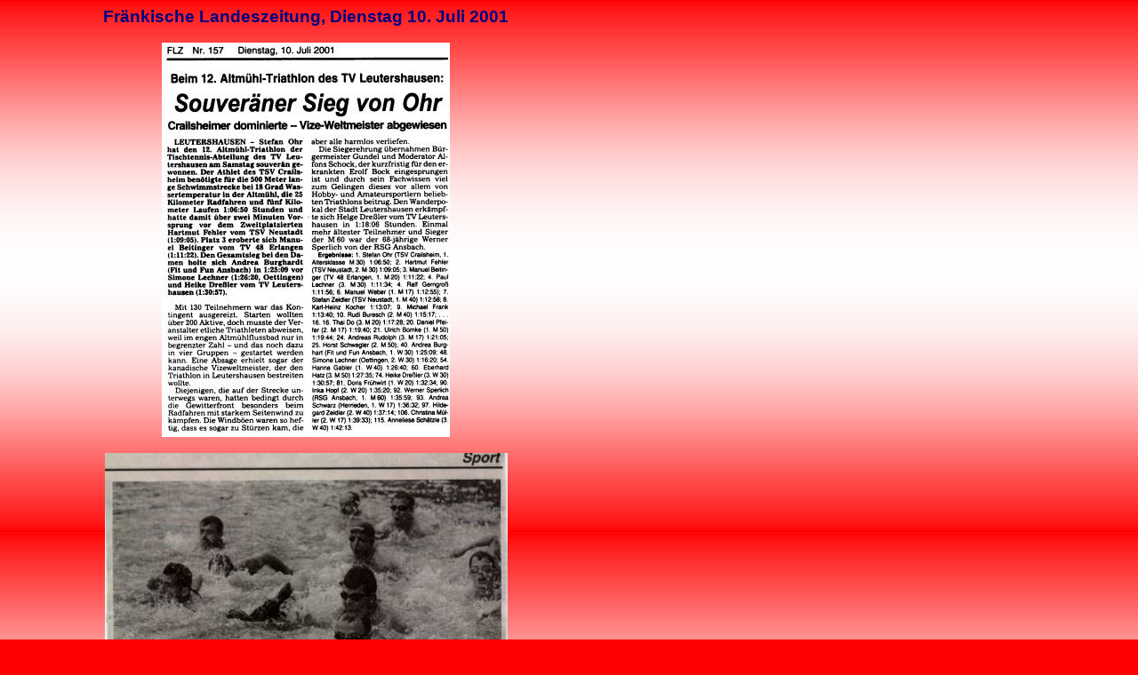

--- FILE ---
content_type: text/html
request_url: http://www.tv-leutershausen.de/images/abteilung/triathlon/2001/tt_triathlon_flz_2001.htm
body_size: 2004
content:
<html xmlns:v="urn:schemas-microsoft-com:vml"
xmlns:o="urn:schemas-microsoft-com:office:office"
xmlns:w="urn:schemas-microsoft-com:office:word"
xmlns="http://www.w3.org/TR/REC-html40">

<head>
<meta http-equiv=Content-Type content="text/html; charset=windows-1252">
<meta name=ProgId content=Word.Document>
<meta name=Generator content="Microsoft Word 9">
<meta name=Originator content="Microsoft Word 9">
<link rel=File-List href="./tt_triathlon_flz_2001-Dateien/filelist.xml">
<link rel=Edit-Time-Data href="./tt_triathlon_flz_2001-Dateien/editdata.mso">
<!--[if !mso]>
<style>
v\:* {behavior:url(#default#VML);}
o\:* {behavior:url(#default#VML);}
w\:* {behavior:url(#default#VML);}
.shape {behavior:url(#default#VML);}
</style>
<![endif]-->
<title>Fränkische Landeszeitung, Monatg 8</title>
<!--[if gte mso 9]><xml>
 <o:DocumentProperties>
  <o:Author>Norbert</o:Author>
  <o:Template>Normal</o:Template>
  <o:LastAuthor>Norbert</o:LastAuthor>
  <o:Revision>3</o:Revision>
  <o:Created>2002-07-14T06:59:00Z</o:Created>
  <o:LastSaved>2002-07-14T08:46:00Z</o:LastSaved>
  <o:Pages>1</o:Pages>
  <o:Company>Privat</o:Company>
  <o:Lines>1</o:Lines>
  <o:Paragraphs>1</o:Paragraphs>
  <o:Version>9.2812</o:Version>
 </o:DocumentProperties>
 <o:OfficeDocumentSettings>
  <o:AllowPNG/>
  <o:PixelsPerInch>72</o:PixelsPerInch>
 </o:OfficeDocumentSettings>
</xml><![endif]--><!--[if gte mso 9]><xml>
 <w:WordDocument>
  <w:Zoom>75</w:Zoom>
  <w:AutoHyphenation/>
  <w:HyphenationZone>21</w:HyphenationZone>
 </w:WordDocument>
</xml><![endif]-->
<style>
<!--
 /* Style Definitions */
p.MsoNormal, li.MsoNormal, div.MsoNormal
	{mso-style-parent:"";
	margin:0cm;
	margin-bottom:.0001pt;
	mso-pagination:widow-orphan;
	font-size:12.0pt;
	font-family:"Times New Roman";
	mso-fareast-font-family:"Times New Roman";
	mso-bidi-font-family:"Times New Roman";}
h1
	{mso-style-next:Standard;
	margin:0cm;
	margin-bottom:.0001pt;
	text-align:center;
	mso-pagination:widow-orphan;
	page-break-after:avoid;
	mso-outline-level:1;
	font-size:14.0pt;
	mso-bidi-font-size:12.0pt;
	font-family:Arial;
	color:navy;
	mso-font-kerning:0pt;}
@page Section1
	{size:595.3pt 841.9pt;
	margin:70.85pt 70.85pt 2.0cm 70.85pt;
	mso-header-margin:35.4pt;
	mso-footer-margin:35.4pt;
	mso-paper-source:0;}
div.Section1
	{page:Section1;}
-->
</style>
<!--[if gte mso 9]><xml>
 <o:shapedefaults v:ext="edit" spidmax="1026"/>
</xml><![endif]--><!--[if gte mso 9]><xml>
 <o:shapelayout v:ext="edit">
  <o:idmap v:ext="edit" data="1"/>
 </o:shapelayout></xml><![endif]-->
</head>

<body bgcolor=red background="./tt_triathlon_flz_2001-Dateien/image001.png"
lang=DE style='tab-interval:35.4pt'>
<!--[if gte vml 1]><v:background id="_x0000_s1025" o:bwmode="white"
 fillcolor="red" o:targetscreensize="800,600">
 <v:fill focus="100%" type="gradient"/>
</v:background><![endif]-->

<div class=Section1>

<table border=0 cellspacing=0 cellpadding=0 style='border-collapse:collapse;
 mso-padding-alt:0cm 3.5pt 0cm 3.5pt'>
 <tr>
  <td width=38 valign=top style='width:1.0cm;padding:0cm 3.5pt 0cm 3.5pt'>
  <p class=MsoNormal><![if !supportEmptyParas]>&nbsp;<![endif]><span
  style='font-size:11.0pt;mso-bidi-font-size:12.0pt;font-family:Arial;
  mso-bidi-font-family:Arial'><o:p></o:p></span></p>
  </td>
  <td width=567 valign=top style='width:15.0cm;padding:0cm 3.5pt 0cm 3.5pt'>
  <h1>Fränkische Landeszeitung, Dienstag 10. Juli 2001</h1>
  </td>
  <td width=38 valign=top style='width:1.0cm;padding:0cm 3.5pt 0cm 3.5pt'>
  <p class=MsoNormal><![if !supportEmptyParas]>&nbsp;<![endif]><span
  style='font-size:11.0pt;mso-bidi-font-size:12.0pt;font-family:Arial;
  mso-bidi-font-family:Arial'><o:p></o:p></span></p>
  </td>
 </tr>
 <tr>
  <td width=38 valign=top style='width:1.0cm;padding:0cm 3.5pt 0cm 3.5pt'>
  <p class=MsoNormal><![if !supportEmptyParas]>&nbsp;<![endif]><span
  style='font-size:11.0pt;mso-bidi-font-size:12.0pt;font-family:Arial;
  mso-bidi-font-family:Arial'><o:p></o:p></span></p>
  </td>
  <td width=567 valign=top style='width:15.0cm;padding:0cm 3.5pt 0cm 3.5pt'>
  <p class=MsoNormal align=center style='text-align:center'><![if !supportEmptyParas]>&nbsp;<![endif]><span
  style='font-size:11.0pt;mso-bidi-font-size:12.0pt;font-family:Arial;
  mso-bidi-font-family:Arial'><o:p></o:p></span></p>
  </td>
  <td width=38 valign=top style='width:1.0cm;padding:0cm 3.5pt 0cm 3.5pt'>
  <p class=MsoNormal><![if !supportEmptyParas]>&nbsp;<![endif]><span
  style='font-size:11.0pt;mso-bidi-font-size:12.0pt;font-family:Arial;
  mso-bidi-font-family:Arial'><o:p></o:p></span></p>
  </td>
 </tr>
 <tr>
  <td width=38 valign=top style='width:1.0cm;padding:0cm 3.5pt 0cm 3.5pt'>
  <p class=MsoNormal><![if !supportEmptyParas]>&nbsp;<![endif]><span
  style='font-size:11.0pt;mso-bidi-font-size:12.0pt;font-family:Arial;
  mso-bidi-font-family:Arial'><o:p></o:p></span></p>
  </td>
  <td width=567 valign=top style='width:15.0cm;padding:0cm 3.5pt 0cm 3.5pt'>
  <p class=MsoNormal align=center style='text-align:center'><span
  style='font-size:11.0pt;mso-bidi-font-size:12.0pt;font-family:Arial;
  mso-bidi-font-family:Arial'><!--[if gte vml 1]><v:shapetype id="_x0000_t75"
   coordsize="21600,21600" o:spt="75" o:preferrelative="t" path="m@4@5l@4@11@9@11@9@5xe"
   filled="f" stroked="f">
   <v:stroke joinstyle="miter"/>
   <v:formulas>
    <v:f eqn="if lineDrawn pixelLineWidth 0"/>
    <v:f eqn="sum @0 1 0"/>
    <v:f eqn="sum 0 0 @1"/>
    <v:f eqn="prod @2 1 2"/>
    <v:f eqn="prod @3 21600 pixelWidth"/>
    <v:f eqn="prod @3 21600 pixelHeight"/>
    <v:f eqn="sum @0 0 1"/>
    <v:f eqn="prod @6 1 2"/>
    <v:f eqn="prod @7 21600 pixelWidth"/>
    <v:f eqn="sum @8 21600 0"/>
    <v:f eqn="prod @7 21600 pixelHeight"/>
    <v:f eqn="sum @10 21600 0"/>
   </v:formulas>
   <v:path o:extrusionok="f" gradientshapeok="t" o:connecttype="rect"/>
   <o:lock v:ext="edit" aspectratio="t"/>
  </v:shapetype><v:shape id="_x0000_i1044" type="#_x0000_t75" style='width:324pt;
   height:444.75pt'>
   <v:imagedata src="./tt_triathlon_flz_2001-Dateien/image002.png" o:title="FLZ_Bericht"/>
  </v:shape><![endif]--><![if !vml]><img width=324 height=444
  src="./tt_triathlon_flz_2001-Dateien/image003.jpg" v:shapes="_x0000_i1044"><![endif]><o:p></o:p></span></p>
  </td>
  <td width=38 valign=top style='width:1.0cm;padding:0cm 3.5pt 0cm 3.5pt'>
  <p class=MsoNormal><![if !supportEmptyParas]>&nbsp;<![endif]><span
  style='font-size:11.0pt;mso-bidi-font-size:12.0pt;font-family:Arial;
  mso-bidi-font-family:Arial'><o:p></o:p></span></p>
  </td>
 </tr>
 <tr>
  <td width=38 valign=top style='width:1.0cm;padding:0cm 3.5pt 0cm 3.5pt'>
  <p class=MsoNormal><![if !supportEmptyParas]>&nbsp;<![endif]><span
  style='font-size:11.0pt;mso-bidi-font-size:12.0pt;font-family:Arial;
  mso-bidi-font-family:Arial'><o:p></o:p></span></p>
  </td>
  <td width=567 valign=top style='width:15.0cm;padding:0cm 3.5pt 0cm 3.5pt'>
  <p class=MsoNormal align=center style='text-align:center'><![if !supportEmptyParas]>&nbsp;<![endif]><span
  style='font-size:11.0pt;mso-bidi-font-size:12.0pt;font-family:Arial;
  mso-bidi-font-family:Arial'><o:p></o:p></span></p>
  </td>
  <td width=38 valign=top style='width:1.0cm;padding:0cm 3.5pt 0cm 3.5pt'>
  <p class=MsoNormal><![if !supportEmptyParas]>&nbsp;<![endif]><span
  style='font-size:11.0pt;mso-bidi-font-size:12.0pt;font-family:Arial;
  mso-bidi-font-family:Arial'><o:p></o:p></span></p>
  </td>
 </tr>
 <tr>
  <td width=38 valign=top style='width:1.0cm;padding:0cm 3.5pt 0cm 3.5pt'>
  <p class=MsoNormal><![if !supportEmptyParas]>&nbsp;<![endif]><span
  style='font-size:11.0pt;mso-bidi-font-size:12.0pt;font-family:Arial;
  mso-bidi-font-family:Arial'><o:p></o:p></span></p>
  </td>
  <td width=567 valign=top style='width:15.0cm;padding:0cm 3.5pt 0cm 3.5pt'>
  <p class=MsoNormal align=center style='text-align:center'><span
  style='font-size:11.0pt;mso-bidi-font-size:12.0pt;font-family:Arial;
  mso-bidi-font-family:Arial'><!--[if gte vml 1]><v:shape id="_x0000_i1039"
   type="#_x0000_t75" style='width:453pt;height:415.5pt'>
   <v:imagedata src="./tt_triathlon_flz_2001-Dateien/image004.jpg" o:title="triathlon_flz_2001_foto"/>
  </v:shape><![endif]--><![if !vml]><img width=453 height=416
  src="./tt_triathlon_flz_2001-Dateien/image005.jpg" v:shapes="_x0000_i1039"><![endif]><o:p></o:p></span></p>
  </td>
  <td width=38 valign=top style='width:1.0cm;padding:0cm 3.5pt 0cm 3.5pt'>
  <p class=MsoNormal><![if !supportEmptyParas]>&nbsp;<![endif]><span
  style='font-size:11.0pt;mso-bidi-font-size:12.0pt;font-family:Arial;
  mso-bidi-font-family:Arial'><o:p></o:p></span></p>
  </td>
 </tr>
</table>

<p class=MsoNormal><span style='font-size:11.0pt;mso-bidi-font-size:12.0pt;
font-family:Arial;mso-bidi-font-family:Arial'><![if !supportEmptyParas]>&nbsp;<![endif]><o:p></o:p></span></p>

</div>

</body>

</html>
